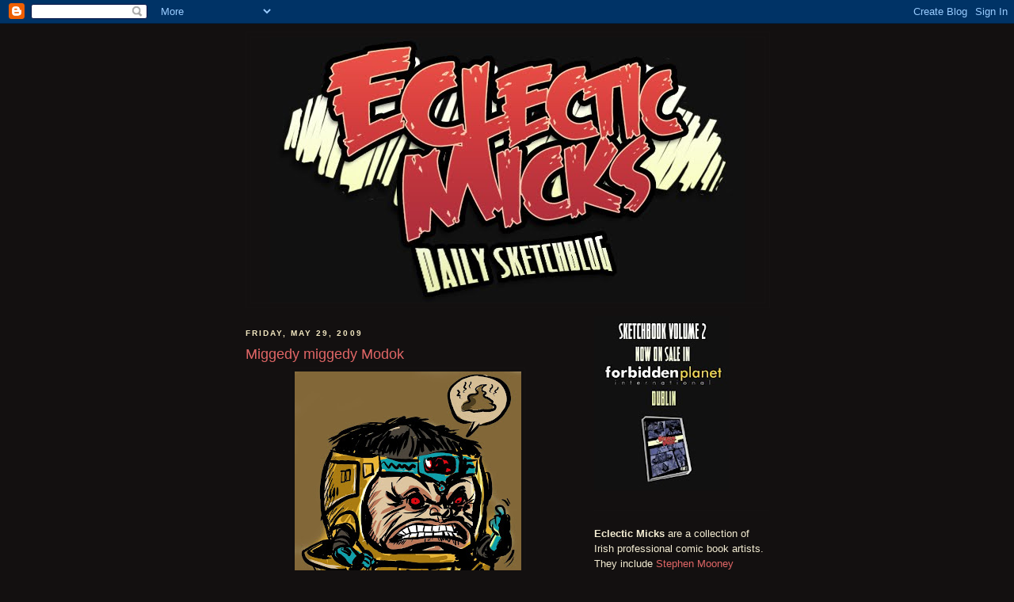

--- FILE ---
content_type: text/html; charset=UTF-8
request_url: https://eclecticmicks.blogspot.com/2009/05/miggedy-miggedy-modok.html
body_size: 14552
content:
<!DOCTYPE html>
<html dir='ltr'>
<head>
<link href='https://www.blogger.com/static/v1/widgets/2944754296-widget_css_bundle.css' rel='stylesheet' type='text/css'/>
<meta content='text/html; charset=UTF-8' http-equiv='Content-Type'/>
<meta content='blogger' name='generator'/>
<link href='https://eclecticmicks.blogspot.com/favicon.ico' rel='icon' type='image/x-icon'/>
<link href='http://eclecticmicks.blogspot.com/2009/05/miggedy-miggedy-modok.html' rel='canonical'/>
<link rel="alternate" type="application/atom+xml" title="Eclectic Micks - Atom" href="https://eclecticmicks.blogspot.com/feeds/posts/default" />
<link rel="alternate" type="application/rss+xml" title="Eclectic Micks - RSS" href="https://eclecticmicks.blogspot.com/feeds/posts/default?alt=rss" />
<link rel="service.post" type="application/atom+xml" title="Eclectic Micks - Atom" href="https://www.blogger.com/feeds/21349380346448478/posts/default" />

<link rel="alternate" type="application/atom+xml" title="Eclectic Micks - Atom" href="https://eclecticmicks.blogspot.com/feeds/7836111305203459164/comments/default" />
<!--Can't find substitution for tag [blog.ieCssRetrofitLinks]-->
<link href='https://blogger.googleusercontent.com/img/b/R29vZ2xl/AVvXsEjmQ0Bi-4Z8_jz0rxmWOIafwRbjlxsJthrIebN_IgmTC3oDMh7Qh1kMSuvwW1OUuWQER_IPwxGHGc0ltMNTmihrwMC1kX81W3rCJ76bon7IK6179E8RZn8uNnPr-EllVr82DGwqDJQ8O1w/s400/modok.jpg' rel='image_src'/>
<meta content='http://eclecticmicks.blogspot.com/2009/05/miggedy-miggedy-modok.html' property='og:url'/>
<meta content='Miggedy miggedy Modok' property='og:title'/>
<meta content='What a weirdo. SPAZZMOID , you know the drill' property='og:description'/>
<meta content='https://blogger.googleusercontent.com/img/b/R29vZ2xl/AVvXsEjmQ0Bi-4Z8_jz0rxmWOIafwRbjlxsJthrIebN_IgmTC3oDMh7Qh1kMSuvwW1OUuWQER_IPwxGHGc0ltMNTmihrwMC1kX81W3rCJ76bon7IK6179E8RZn8uNnPr-EllVr82DGwqDJQ8O1w/w1200-h630-p-k-no-nu/modok.jpg' property='og:image'/>
<title>Eclectic Micks: Miggedy miggedy Modok</title>
<style id='page-skin-1' type='text/css'><!--
/*
-----------------------------------------------
Blogger Template Style
Name:     Minima Black
Date:     26 Feb 2004
Updated by: Blogger Team
----------------------------------------------- */
/* Use this with templates/template-twocol.html */
body {
background:#131010;
margin:0;
color:#f4edd3;
font: x-small "Trebuchet MS", Trebuchet, Verdana, Sans-serif;
font-size/* */:/**/small;
font-size: /**/small;
text-align: center;
}
a:link {
color:#e06666;
text-decoration:none;
}
a:visited {
color:#e06666;
text-decoration:none;
}
a:hover {
color:#e06666;
text-decoration:underline;
}
a img {
border-width:0;
}
/* Header
-----------------------------------------------
*/
#header-wrapper {
width:660px;
margin:0 auto 10px;
border:1px solid #151212;
}
#header-inner {
background-position: center;
margin-left: auto;
margin-right: auto;
}
#header {
margin: 5px;
border: 1px solid #151212;
text-align: center;
color:#99aadd;
}
#header h1 {
margin:5px 5px 0;
padding:15px 20px .25em;
line-height:1.2em;
text-transform:uppercase;
letter-spacing:.2em;
font: normal bold 200% 'Trebuchet MS',Trebuchet,Verdana,Sans-serif;
}
#header a {
color:#99aadd;
text-decoration:none;
}
#header a:hover {
color:#99aadd;
}
#header .description {
margin:0 5px 5px;
padding:0 20px 15px;
max-width:700px;
text-transform:uppercase;
letter-spacing:.2em;
line-height: 1.4em;
font: normal normal 78% 'Trebuchet MS', Trebuchet, Verdana, Sans-serif;
color: #f9cb9c;
}
#header img {
margin-left: auto;
margin-right: auto;
}
/* Outer-Wrapper
----------------------------------------------- */
#outer-wrapper {
width: 660px;
margin:0 auto;
padding:10px;
text-align:left;
font: normal normal 100% 'Trebuchet MS',Trebuchet,Verdana,Sans-serif;
}
#main-wrapper {
width: 410px;
float: left;
word-wrap: break-word; /* fix for long text breaking sidebar float in IE */
overflow: hidden;     /* fix for long non-text content breaking IE sidebar float */
}
#sidebar-wrapper {
width: 220px;
float: right;
word-wrap: break-word; /* fix for long text breaking sidebar float in IE */
overflow: hidden;     /* fix for long non-text content breaking IE sidebar float */
}
/* Headings
----------------------------------------------- */
h2 {
margin:1.5em 0 .75em;
font:normal bold 78% 'Trebuchet MS',Trebuchet,Arial,Verdana,Sans-serif;
line-height: 1.4em;
text-transform:uppercase;
letter-spacing:.2em;
color:#f4e9c2;
}
/* Posts
-----------------------------------------------
*/
h2.date-header {
margin:1.5em 0 .5em;
}
.post {
margin:.5em 0 1.5em;
border-bottom:1px dotted #151212;
padding-bottom:1.5em;
}
.post h3 {
margin:.25em 0 0;
padding:0 0 4px;
font-size:140%;
font-weight:normal;
line-height:1.4em;
color:#e06666;
}
.post h3 a, .post h3 a:visited, .post h3 strong {
display:block;
text-decoration:none;
color:#e06666;
font-weight:bold;
}
.post h3 strong, .post h3 a:hover {
color:#f4edd3;
}
.post-body {
margin:0 0 .75em;
line-height:1.6em;
}
.post-body blockquote {
line-height:1.3em;
}
.post-footer {
margin: .75em 0;
color:#f4e9c2;
text-transform:uppercase;
letter-spacing:.1em;
font: normal normal 78% 'Trebuchet MS', Trebuchet, Arial, Verdana, Sans-serif;
line-height: 1.4em;
}
.comment-link {
margin-left:.6em;
}
.post img, table.tr-caption-container {
padding:4px;
border:1px solid #151212;
}
.tr-caption-container img {
border: none;
padding: 0;
}
.post blockquote {
margin:1em 20px;
}
.post blockquote p {
margin:.75em 0;
}
/* Comments
----------------------------------------------- */
#comments h4 {
margin:1em 0;
font-weight: bold;
line-height: 1.4em;
text-transform:uppercase;
letter-spacing:.2em;
color: #f4e9c2;
}
#comments-block {
margin:1em 0 1.5em;
line-height:1.6em;
}
#comments-block .comment-author {
margin:.5em 0;
}
#comments-block .comment-body {
margin:.25em 0 0;
}
#comments-block .comment-footer {
margin:-.25em 0 2em;
line-height: 1.4em;
text-transform:uppercase;
letter-spacing:.1em;
}
#comments-block .comment-body p {
margin:0 0 .75em;
}
.deleted-comment {
font-style:italic;
color:gray;
}
.feed-links {
clear: both;
line-height: 2.5em;
}
#blog-pager-newer-link {
float: left;
}
#blog-pager-older-link {
float: right;
}
#blog-pager {
text-align: center;
}
/* Sidebar Content
----------------------------------------------- */
.sidebar {
color: #f4edd3;
line-height: 1.5em;
}
.sidebar ul {
list-style:none;
margin:0 0 0;
padding:0 0 0;
}
.sidebar li {
margin:0;
padding-top:0;
padding-right:0;
padding-bottom:.25em;
padding-left:15px;
text-indent:-15px;
line-height:1.5em;
}
.sidebar .widget, .main .widget {
border-bottom:1px dotted #151212;
margin:0 0 1.5em;
padding:0 0 1.5em;
}
.main .Blog {
border-bottom-width: 0;
}
/* Profile
----------------------------------------------- */
.profile-img {
float: left;
margin-top: 0;
margin-right: 5px;
margin-bottom: 5px;
margin-left: 0;
padding: 4px;
border: 1px solid #151212;
}
.profile-data {
margin:0;
text-transform:uppercase;
letter-spacing:.1em;
font: normal normal 78% 'Trebuchet MS', Trebuchet, Arial, Verdana, Sans-serif;
color: #f4e9c2;
font-weight: bold;
line-height: 1.6em;
}
.profile-datablock {
margin:.5em 0 .5em;
}
.profile-textblock {
margin: 0.5em 0;
line-height: 1.6em;
}
.profile-link {
font: normal normal 78% 'Trebuchet MS', Trebuchet, Arial, Verdana, Sans-serif;
text-transform: uppercase;
letter-spacing: .1em;
}
/* Footer
----------------------------------------------- */
#footer {
width:660px;
clear:both;
margin:0 auto;
padding-top:15px;
line-height: 1.6em;
text-transform:uppercase;
letter-spacing:.1em;
text-align: center;
}

--></style>
<link href='https://www.blogger.com/dyn-css/authorization.css?targetBlogID=21349380346448478&amp;zx=8d3d3c58-815b-4c2a-9413-5bee34a1fcd0' media='none' onload='if(media!=&#39;all&#39;)media=&#39;all&#39;' rel='stylesheet'/><noscript><link href='https://www.blogger.com/dyn-css/authorization.css?targetBlogID=21349380346448478&amp;zx=8d3d3c58-815b-4c2a-9413-5bee34a1fcd0' rel='stylesheet'/></noscript>
<meta name='google-adsense-platform-account' content='ca-host-pub-1556223355139109'/>
<meta name='google-adsense-platform-domain' content='blogspot.com'/>

</head>
<body>
<div class='navbar section' id='navbar'><div class='widget Navbar' data-version='1' id='Navbar1'><script type="text/javascript">
    function setAttributeOnload(object, attribute, val) {
      if(window.addEventListener) {
        window.addEventListener('load',
          function(){ object[attribute] = val; }, false);
      } else {
        window.attachEvent('onload', function(){ object[attribute] = val; });
      }
    }
  </script>
<div id="navbar-iframe-container"></div>
<script type="text/javascript" src="https://apis.google.com/js/platform.js"></script>
<script type="text/javascript">
      gapi.load("gapi.iframes:gapi.iframes.style.bubble", function() {
        if (gapi.iframes && gapi.iframes.getContext) {
          gapi.iframes.getContext().openChild({
              url: 'https://www.blogger.com/navbar/21349380346448478?po\x3d7836111305203459164\x26origin\x3dhttps://eclecticmicks.blogspot.com',
              where: document.getElementById("navbar-iframe-container"),
              id: "navbar-iframe"
          });
        }
      });
    </script><script type="text/javascript">
(function() {
var script = document.createElement('script');
script.type = 'text/javascript';
script.src = '//pagead2.googlesyndication.com/pagead/js/google_top_exp.js';
var head = document.getElementsByTagName('head')[0];
if (head) {
head.appendChild(script);
}})();
</script>
</div></div>
<div id='outer-wrapper'><div id='wrap2'>
<!-- skip links for text browsers -->
<span id='skiplinks' style='display:none;'>
<a href='#main'>skip to main </a> |
      <a href='#sidebar'>skip to sidebar</a>
</span>
<div id='header-wrapper'>
<div class='header section' id='header'><div class='widget Header' data-version='1' id='Header1'>
<div id='header-inner'>
<a href='https://eclecticmicks.blogspot.com/' style='display: block'>
<img alt='Eclectic Micks' height='335px; ' id='Header1_headerimg' src='https://blogger.googleusercontent.com/img/b/R29vZ2xl/AVvXsEiSIqWjeenrVJ1Lk-l6BfQhyxgTe67Cj2ApGeT9t4VmMZwOYHbgt3SbZWYiY1shSXL8ZyQhyphenhyphenwFhANRxcGSoAVzewdeUNy4AaW73yVALkfB7L5mTkXtgfo71v9-rZhXufg4yEAoi8-BvyQ/s1600/EclecticLogo2+copy.jpg' style='display: block' width='600px; '/>
</a>
</div>
</div></div>
</div>
<div id='content-wrapper'>
<div id='crosscol-wrapper' style='text-align:center'>
<div class='crosscol no-items section' id='crosscol'></div>
</div>
<div id='main-wrapper'>
<div class='main section' id='main'><div class='widget Blog' data-version='1' id='Blog1'>
<div class='blog-posts hfeed'>

          <div class="date-outer">
        
<h2 class='date-header'><span>Friday, May 29, 2009</span></h2>

          <div class="date-posts">
        
<div class='post-outer'>
<div class='post hentry uncustomized-post-template' itemprop='blogPost' itemscope='itemscope' itemtype='http://schema.org/BlogPosting'>
<meta content='https://blogger.googleusercontent.com/img/b/R29vZ2xl/AVvXsEjmQ0Bi-4Z8_jz0rxmWOIafwRbjlxsJthrIebN_IgmTC3oDMh7Qh1kMSuvwW1OUuWQER_IPwxGHGc0ltMNTmihrwMC1kX81W3rCJ76bon7IK6179E8RZn8uNnPr-EllVr82DGwqDJQ8O1w/s400/modok.jpg' itemprop='image_url'/>
<meta content='21349380346448478' itemprop='blogId'/>
<meta content='7836111305203459164' itemprop='postId'/>
<a name='7836111305203459164'></a>
<h3 class='post-title entry-title' itemprop='name'>
Miggedy miggedy Modok
</h3>
<div class='post-header'>
<div class='post-header-line-1'></div>
</div>
<div class='post-body entry-content' id='post-body-7836111305203459164' itemprop='description articleBody'>
<a href="https://blogger.googleusercontent.com/img/b/R29vZ2xl/AVvXsEjmQ0Bi-4Z8_jz0rxmWOIafwRbjlxsJthrIebN_IgmTC3oDMh7Qh1kMSuvwW1OUuWQER_IPwxGHGc0ltMNTmihrwMC1kX81W3rCJ76bon7IK6179E8RZn8uNnPr-EllVr82DGwqDJQ8O1w/s1600-h/modok.jpg" onblur="try {parent.deselectBloggerImageGracefully();} catch(e) {}"><img alt="" border="0" id="BLOGGER_PHOTO_ID_5341158205567497202" src="https://blogger.googleusercontent.com/img/b/R29vZ2xl/AVvXsEjmQ0Bi-4Z8_jz0rxmWOIafwRbjlxsJthrIebN_IgmTC3oDMh7Qh1kMSuvwW1OUuWQER_IPwxGHGc0ltMNTmihrwMC1kX81W3rCJ76bon7IK6179E8RZn8uNnPr-EllVr82DGwqDJQ8O1w/s400/modok.jpg" style="margin: 0px auto 10px; display: block; text-align: center; cursor: pointer; width: 286px; height: 400px;" /></a>What a weirdo. <a href="http://www.clamnuts.com/spazz">SPAZZMOID</a>, you know the drill
<div style='clear: both;'></div>
</div>
<div class='post-footer'>
<div class='post-footer-line post-footer-line-1'>
<span class='post-author vcard'>
Posted by
<span class='fn' itemprop='author' itemscope='itemscope' itemtype='http://schema.org/Person'>
<meta content='https://www.blogger.com/profile/11148876976394815590' itemprop='url'/>
<a class='g-profile' href='https://www.blogger.com/profile/11148876976394815590' rel='author' title='author profile'>
<span itemprop='name'>Bob Byrne</span>
</a>
</span>
</span>
<span class='post-timestamp'>
at
<meta content='http://eclecticmicks.blogspot.com/2009/05/miggedy-miggedy-modok.html' itemprop='url'/>
<a class='timestamp-link' href='https://eclecticmicks.blogspot.com/2009/05/miggedy-miggedy-modok.html' rel='bookmark' title='permanent link'><abbr class='published' itemprop='datePublished' title='2009-05-29T09:20:00+01:00'>9:20&#8239;AM</abbr></a>
</span>
<span class='post-comment-link'>
</span>
<span class='post-icons'>
<span class='item-control blog-admin pid-1142954158'>
<a href='https://www.blogger.com/post-edit.g?blogID=21349380346448478&postID=7836111305203459164&from=pencil' title='Edit Post'>
<img alt='' class='icon-action' height='18' src='https://resources.blogblog.com/img/icon18_edit_allbkg.gif' width='18'/>
</a>
</span>
</span>
<div class='post-share-buttons goog-inline-block'>
<a class='goog-inline-block share-button sb-email' href='https://www.blogger.com/share-post.g?blogID=21349380346448478&postID=7836111305203459164&target=email' target='_blank' title='Email This'><span class='share-button-link-text'>Email This</span></a><a class='goog-inline-block share-button sb-blog' href='https://www.blogger.com/share-post.g?blogID=21349380346448478&postID=7836111305203459164&target=blog' onclick='window.open(this.href, "_blank", "height=270,width=475"); return false;' target='_blank' title='BlogThis!'><span class='share-button-link-text'>BlogThis!</span></a><a class='goog-inline-block share-button sb-twitter' href='https://www.blogger.com/share-post.g?blogID=21349380346448478&postID=7836111305203459164&target=twitter' target='_blank' title='Share to X'><span class='share-button-link-text'>Share to X</span></a><a class='goog-inline-block share-button sb-facebook' href='https://www.blogger.com/share-post.g?blogID=21349380346448478&postID=7836111305203459164&target=facebook' onclick='window.open(this.href, "_blank", "height=430,width=640"); return false;' target='_blank' title='Share to Facebook'><span class='share-button-link-text'>Share to Facebook</span></a><a class='goog-inline-block share-button sb-pinterest' href='https://www.blogger.com/share-post.g?blogID=21349380346448478&postID=7836111305203459164&target=pinterest' target='_blank' title='Share to Pinterest'><span class='share-button-link-text'>Share to Pinterest</span></a>
</div>
</div>
<div class='post-footer-line post-footer-line-2'>
<span class='post-labels'>
Labels:
<a href='https://eclecticmicks.blogspot.com/search/label/Bob%20Byrne%20Fridays' rel='tag'>Bob Byrne Fridays</a>
</span>
</div>
<div class='post-footer-line post-footer-line-3'>
<span class='post-location'>
</span>
</div>
</div>
</div>
<div class='comments' id='comments'>
<a name='comments'></a>
<h4>7 comments:</h4>
<div id='Blog1_comments-block-wrapper'>
<dl class='avatar-comment-indent' id='comments-block'>
<dt class='comment-author blog-author' id='c8257223592220770619'>
<a name='c8257223592220770619'></a>
<div class="avatar-image-container vcard"><span dir="ltr"><a href="https://www.blogger.com/profile/09081810307343834764" target="" rel="nofollow" onclick="" class="avatar-hovercard" id="av-8257223592220770619-09081810307343834764"><img src="https://resources.blogblog.com/img/blank.gif" width="35" height="35" class="delayLoad" style="display: none;" longdesc="//blogger.googleusercontent.com/img/b/R29vZ2xl/AVvXsEiGBK7PLnwBOGuN96aNzFv67CbuiMLQ0F1fMAvPAhgeKVxIR0tB5j47Al6HJ41o8jZkayrJOV_LeS431p_9YeSlXtWhey6homkxTcB9sFOgxNRKnmvfPI1mMI-FBgFdgg/s45-c/AuthorHeadshot.jpg" alt="" title="Will Sliney">

<noscript><img src="//blogger.googleusercontent.com/img/b/R29vZ2xl/AVvXsEiGBK7PLnwBOGuN96aNzFv67CbuiMLQ0F1fMAvPAhgeKVxIR0tB5j47Al6HJ41o8jZkayrJOV_LeS431p_9YeSlXtWhey6homkxTcB9sFOgxNRKnmvfPI1mMI-FBgFdgg/s45-c/AuthorHeadshot.jpg" width="35" height="35" class="photo" alt=""></noscript></a></span></div>
<a href='https://www.blogger.com/profile/09081810307343834764' rel='nofollow'>Will Sliney</a>
said...
</dt>
<dd class='comment-body' id='Blog1_cmt-8257223592220770619'>
<p>
Modoookkk. Great stuff Byrne
</p>
</dd>
<dd class='comment-footer'>
<span class='comment-timestamp'>
<a href='https://eclecticmicks.blogspot.com/2009/05/miggedy-miggedy-modok.html?showComment=1243595704304#c8257223592220770619' title='comment permalink'>
May 29, 2009 at 12:15&#8239;PM
</a>
<span class='item-control blog-admin pid-2060829227'>
<a class='comment-delete' href='https://www.blogger.com/comment/delete/21349380346448478/8257223592220770619' title='Delete Comment'>
<img src='https://resources.blogblog.com/img/icon_delete13.gif'/>
</a>
</span>
</span>
</dd>
<dt class='comment-author ' id='c2877159983602591094'>
<a name='c2877159983602591094'></a>
<div class="avatar-image-container avatar-stock"><span dir="ltr"><a href="https://www.blogger.com/profile/04596888791105999397" target="" rel="nofollow" onclick="" class="avatar-hovercard" id="av-2877159983602591094-04596888791105999397"><img src="//www.blogger.com/img/blogger_logo_round_35.png" width="35" height="35" alt="" title="Unknown">

</a></span></div>
<a href='https://www.blogger.com/profile/04596888791105999397' rel='nofollow'>Unknown</a>
said...
</dt>
<dd class='comment-body' id='Blog1_cmt-2877159983602591094'>
<p>
Ha! Love it Bob, I enjoy your take on established characters like these.
</p>
</dd>
<dd class='comment-footer'>
<span class='comment-timestamp'>
<a href='https://eclecticmicks.blogspot.com/2009/05/miggedy-miggedy-modok.html?showComment=1243599657018#c2877159983602591094' title='comment permalink'>
May 29, 2009 at 1:20&#8239;PM
</a>
<span class='item-control blog-admin pid-2130553891'>
<a class='comment-delete' href='https://www.blogger.com/comment/delete/21349380346448478/2877159983602591094' title='Delete Comment'>
<img src='https://resources.blogblog.com/img/icon_delete13.gif'/>
</a>
</span>
</span>
</dd>
<dt class='comment-author ' id='c8556336842456066837'>
<a name='c8556336842456066837'></a>
<div class="avatar-image-container avatar-stock"><span dir="ltr"><a href="http://www.thecomiccast.com" target="" rel="nofollow" onclick=""><img src="//resources.blogblog.com/img/blank.gif" width="35" height="35" alt="" title="Liam Geraghty">

</a></span></div>
<a href='http://www.thecomiccast.com' rel='nofollow'>Liam Geraghty</a>
said...
</dt>
<dd class='comment-body' id='Blog1_cmt-8556336842456066837'>
<p>
Haha, brilliant!
</p>
</dd>
<dd class='comment-footer'>
<span class='comment-timestamp'>
<a href='https://eclecticmicks.blogspot.com/2009/05/miggedy-miggedy-modok.html?showComment=1243599816852#c8556336842456066837' title='comment permalink'>
May 29, 2009 at 1:23&#8239;PM
</a>
<span class='item-control blog-admin pid-1347374090'>
<a class='comment-delete' href='https://www.blogger.com/comment/delete/21349380346448478/8556336842456066837' title='Delete Comment'>
<img src='https://resources.blogblog.com/img/icon_delete13.gif'/>
</a>
</span>
</span>
</dd>
<dt class='comment-author ' id='c3190576676880990429'>
<a name='c3190576676880990429'></a>
<div class="avatar-image-container vcard"><span dir="ltr"><a href="https://www.blogger.com/profile/17668531934178038137" target="" rel="nofollow" onclick="" class="avatar-hovercard" id="av-3190576676880990429-17668531934178038137"><img src="https://resources.blogblog.com/img/blank.gif" width="35" height="35" class="delayLoad" style="display: none;" longdesc="//blogger.googleusercontent.com/img/b/R29vZ2xl/AVvXsEjcqqtno8Gv2ILzOepfsdhwOkQkUoGJ9PRkpSrEOX81BJt_k7ozagLVK9YfrpiYc3d2JKKlB_YLFrblcWoUEZCsBHNHALHQ7FQ-8o0HLh9L4PVWKU9X1xHKrNncBikcIw/s45-c/249797_225227510837929_100000520458282_940800_2171355_n.jpg" alt="" title="Kevin Mc Namara">

<noscript><img src="//blogger.googleusercontent.com/img/b/R29vZ2xl/AVvXsEjcqqtno8Gv2ILzOepfsdhwOkQkUoGJ9PRkpSrEOX81BJt_k7ozagLVK9YfrpiYc3d2JKKlB_YLFrblcWoUEZCsBHNHALHQ7FQ-8o0HLh9L4PVWKU9X1xHKrNncBikcIw/s45-c/249797_225227510837929_100000520458282_940800_2171355_n.jpg" width="35" height="35" class="photo" alt=""></noscript></a></span></div>
<a href='https://www.blogger.com/profile/17668531934178038137' rel='nofollow'>Kevin Mc Namara</a>
said...
</dt>
<dd class='comment-body' id='Blog1_cmt-3190576676880990429'>
<p>
best micks piece of all yet!
</p>
</dd>
<dd class='comment-footer'>
<span class='comment-timestamp'>
<a href='https://eclecticmicks.blogspot.com/2009/05/miggedy-miggedy-modok.html?showComment=1243601042546#c3190576676880990429' title='comment permalink'>
May 29, 2009 at 1:44&#8239;PM
</a>
<span class='item-control blog-admin pid-96657282'>
<a class='comment-delete' href='https://www.blogger.com/comment/delete/21349380346448478/3190576676880990429' title='Delete Comment'>
<img src='https://resources.blogblog.com/img/icon_delete13.gif'/>
</a>
</span>
</span>
</dd>
<dt class='comment-author blog-author' id='c33414359162942487'>
<a name='c33414359162942487'></a>
<div class="avatar-image-container vcard"><span dir="ltr"><a href="https://www.blogger.com/profile/03629128268774530529" target="" rel="nofollow" onclick="" class="avatar-hovercard" id="av-33414359162942487-03629128268774530529"><img src="https://resources.blogblog.com/img/blank.gif" width="35" height="35" class="delayLoad" style="display: none;" longdesc="//blogger.googleusercontent.com/img/b/R29vZ2xl/AVvXsEi_t_J-dd5_gntUkmU8LKoA4ygc82e8GdFZomfz1aQMdhCyXx8bDd6gHVjEWuTgGnin0d6AjOpzLKbkLIDaYjxbK_QbflX1ZH-LB2Y612Ue7bRme3A7M8QIErYPmZZDng0/s45-c/2417571495a5884506911l.jpg" alt="" title="Declan Shalvey">

<noscript><img src="//blogger.googleusercontent.com/img/b/R29vZ2xl/AVvXsEi_t_J-dd5_gntUkmU8LKoA4ygc82e8GdFZomfz1aQMdhCyXx8bDd6gHVjEWuTgGnin0d6AjOpzLKbkLIDaYjxbK_QbflX1ZH-LB2Y612Ue7bRme3A7M8QIErYPmZZDng0/s45-c/2417571495a5884506911l.jpg" width="35" height="35" class="photo" alt=""></noscript></a></span></div>
<a href='https://www.blogger.com/profile/03629128268774530529' rel='nofollow'>Declan Shalvey</a>
said...
</dt>
<dd class='comment-body' id='Blog1_cmt-33414359162942487'>
<p>
Mo love for Mo Dok.<br /><br />Great stuff man.
</p>
</dd>
<dd class='comment-footer'>
<span class='comment-timestamp'>
<a href='https://eclecticmicks.blogspot.com/2009/05/miggedy-miggedy-modok.html?showComment=1243622258737#c33414359162942487' title='comment permalink'>
May 29, 2009 at 7:37&#8239;PM
</a>
<span class='item-control blog-admin pid-1477399805'>
<a class='comment-delete' href='https://www.blogger.com/comment/delete/21349380346448478/33414359162942487' title='Delete Comment'>
<img src='https://resources.blogblog.com/img/icon_delete13.gif'/>
</a>
</span>
</span>
</dd>
<dt class='comment-author blog-author' id='c7788058808787568205'>
<a name='c7788058808787568205'></a>
<div class="avatar-image-container vcard"><span dir="ltr"><a href="https://www.blogger.com/profile/15836431935192025347" target="" rel="nofollow" onclick="" class="avatar-hovercard" id="av-7788058808787568205-15836431935192025347"><img src="https://resources.blogblog.com/img/blank.gif" width="35" height="35" class="delayLoad" style="display: none;" longdesc="//blogger.googleusercontent.com/img/b/R29vZ2xl/AVvXsEhd_IxVU01B0QMuKHPRf8L3a0mDFI4d8zZnvPeOQ_bOCns4a253Gax3Ms84TvYEpjVeDT2pkqxekgp3ItMSNESGGhstxD8bVQg-v6HThgepmYcp8NOgJgMvj3dgnJIrE6Q/s45-c/IdolThumb.jpg" alt="" title="Stephen Mooney">

<noscript><img src="//blogger.googleusercontent.com/img/b/R29vZ2xl/AVvXsEhd_IxVU01B0QMuKHPRf8L3a0mDFI4d8zZnvPeOQ_bOCns4a253Gax3Ms84TvYEpjVeDT2pkqxekgp3ItMSNESGGhstxD8bVQg-v6HThgepmYcp8NOgJgMvj3dgnJIrE6Q/s45-c/IdolThumb.jpg" width="35" height="35" class="photo" alt=""></noscript></a></span></div>
<a href='https://www.blogger.com/profile/15836431935192025347' rel='nofollow'>Stephen Mooney</a>
said...
</dt>
<dd class='comment-body' id='Blog1_cmt-7788058808787568205'>
<p>
Looking at this, I'm thinking Krang wasn't such an original design. Could it be Modok stuffed in that big plastic tummy?
</p>
</dd>
<dd class='comment-footer'>
<span class='comment-timestamp'>
<a href='https://eclecticmicks.blogspot.com/2009/05/miggedy-miggedy-modok.html?showComment=1243623843012#c7788058808787568205' title='comment permalink'>
May 29, 2009 at 8:04&#8239;PM
</a>
<span class='item-control blog-admin pid-233574198'>
<a class='comment-delete' href='https://www.blogger.com/comment/delete/21349380346448478/7788058808787568205' title='Delete Comment'>
<img src='https://resources.blogblog.com/img/icon_delete13.gif'/>
</a>
</span>
</span>
</dd>
<dt class='comment-author ' id='c712970269054888093'>
<a name='c712970269054888093'></a>
<div class="avatar-image-container vcard"><span dir="ltr"><a href="https://www.blogger.com/profile/10413812477265995504" target="" rel="nofollow" onclick="" class="avatar-hovercard" id="av-712970269054888093-10413812477265995504"><img src="https://resources.blogblog.com/img/blank.gif" width="35" height="35" class="delayLoad" style="display: none;" longdesc="//blogger.googleusercontent.com/img/b/R29vZ2xl/AVvXsEgE-pswuFV8iB3-IxCCrGhVSPHCDXhIPfTBsetLo4gg1FcurJWHQz_hApOpQhtSkJfbK4FeMDS04TKYTpOrpWSSWI8hb6kmQ7zOiohOWYw9vmvFJg2IMV5PC4qTGnIfPis/s45-c/edward_kaye.gif" alt="" title="Edward Kaye">

<noscript><img src="//blogger.googleusercontent.com/img/b/R29vZ2xl/AVvXsEgE-pswuFV8iB3-IxCCrGhVSPHCDXhIPfTBsetLo4gg1FcurJWHQz_hApOpQhtSkJfbK4FeMDS04TKYTpOrpWSSWI8hb6kmQ7zOiohOWYw9vmvFJg2IMV5PC4qTGnIfPis/s45-c/edward_kaye.gif" width="35" height="35" class="photo" alt=""></noscript></a></span></div>
<a href='https://www.blogger.com/profile/10413812477265995504' rel='nofollow'>Edward Kaye</a>
said...
</dt>
<dd class='comment-body' id='Blog1_cmt-712970269054888093'>
<p>
I love it!
</p>
</dd>
<dd class='comment-footer'>
<span class='comment-timestamp'>
<a href='https://eclecticmicks.blogspot.com/2009/05/miggedy-miggedy-modok.html?showComment=1243650393404#c712970269054888093' title='comment permalink'>
May 30, 2009 at 3:26&#8239;AM
</a>
<span class='item-control blog-admin pid-1551008913'>
<a class='comment-delete' href='https://www.blogger.com/comment/delete/21349380346448478/712970269054888093' title='Delete Comment'>
<img src='https://resources.blogblog.com/img/icon_delete13.gif'/>
</a>
</span>
</span>
</dd>
</dl>
</div>
<p class='comment-footer'>
<a href='https://www.blogger.com/comment/fullpage/post/21349380346448478/7836111305203459164' onclick=''>Post a Comment</a>
</p>
</div>
</div>

        </div></div>
      
</div>
<div class='blog-pager' id='blog-pager'>
<span id='blog-pager-newer-link'>
<a class='blog-pager-newer-link' href='https://eclecticmicks.blogspot.com/2009/05/dr-whom.html' id='Blog1_blog-pager-newer-link' title='Newer Post'>Newer Post</a>
</span>
<span id='blog-pager-older-link'>
<a class='blog-pager-older-link' href='https://eclecticmicks.blogspot.com/2009/05/30-rock.html' id='Blog1_blog-pager-older-link' title='Older Post'>Older Post</a>
</span>
<a class='home-link' href='https://eclecticmicks.blogspot.com/'>Home</a>
</div>
<div class='clear'></div>
<div class='post-feeds'>
<div class='feed-links'>
Subscribe to:
<a class='feed-link' href='https://eclecticmicks.blogspot.com/feeds/7836111305203459164/comments/default' target='_blank' type='application/atom+xml'>Post Comments (Atom)</a>
</div>
</div>
</div></div>
</div>
<div id='sidebar-wrapper'>
<div class='sidebar section' id='sidebar'><div class='widget Image' data-version='1' id='Image15'>
<div class='widget-content'>
<img alt='' height='220' id='Image15_img' src='https://blogger.googleusercontent.com/img/b/R29vZ2xl/AVvXsEjt2Y6CGSBRviWsazzXZ9tE8fjBEfDNGbJirVKoR2QYX_IT19DMkObsbrDiIeEKfvU29idMxgTgLDag0hqjoQ1QpjRANh84rrE4K-Ox9guxyDztjnV4Nx9cvkfwRhwgYd9Fgk2hyom0JA/s220/SB2.jpg' width='171'/>
<br/>
</div>
<div class='clear'></div>
</div><div class='widget Text' data-version='1' id='Text1'>
<div class='widget-content'>
<span style="font-weight: bold;">Eclectic Micks</span> are a collection of Irish professional comic book artists. They include <a href="http://moondog-themoonblog.blogspot.com/">Stephen Mooney</a> (Angel, Half Past Danger), <a href="http://stephenthompsonart.blogspot.com/">Stephen Thompson</a> (Star Trek; New Frontier, Presidential Material: John McCain),  <a href="http://www.lenogrady.com/">Len O'Grady</a> (Smoke, Ares) <a href="http://nickroche.blogspot.com/">Nick Roche</a> (Transformers, Doctor Who), <a href="http://sliney.blogspot.com/">Will Sliney</a> (Star Wars, Farscape), <a href="http://clamnuts.com/">Bob Byrne</a> (Mr. Amperduke, 2000AD), <a href="http://dshalv.blogspot.com/">Declan Shalvey</a> (Thunderbolts, 28 Days Later) and Tomm Moore (The Secret of Kells)<br/><br/>Every day there will be a sketch posted here, each artist posting on a certain day. Enjoy<br/>
</div>
<div class='clear'></div>
</div><div class='widget Followers' data-version='1' id='Followers2'>
<h2 class='title'>Followers</h2>
<div class='widget-content'>
<div id='Followers2-wrapper'>
<div style='margin-right:2px;'>
<div><script type="text/javascript" src="https://apis.google.com/js/platform.js"></script>
<div id="followers-iframe-container"></div>
<script type="text/javascript">
    window.followersIframe = null;
    function followersIframeOpen(url) {
      gapi.load("gapi.iframes", function() {
        if (gapi.iframes && gapi.iframes.getContext) {
          window.followersIframe = gapi.iframes.getContext().openChild({
            url: url,
            where: document.getElementById("followers-iframe-container"),
            messageHandlersFilter: gapi.iframes.CROSS_ORIGIN_IFRAMES_FILTER,
            messageHandlers: {
              '_ready': function(obj) {
                window.followersIframe.getIframeEl().height = obj.height;
              },
              'reset': function() {
                window.followersIframe.close();
                followersIframeOpen("https://www.blogger.com/followers/frame/21349380346448478?colors\x3dCgt0cmFuc3BhcmVudBILdHJhbnNwYXJlbnQaByNmNGVkZDMiByNlMDY2NjYqByMxMzEwMTAyByNlMDY2NjY6ByNmNGVkZDNCByNlMDY2NjZKByNmOWNiOWNSByNlMDY2NjZaC3RyYW5zcGFyZW50\x26pageSize\x3d21\x26hl\x3den\x26origin\x3dhttps://eclecticmicks.blogspot.com");
              },
              'open': function(url) {
                window.followersIframe.close();
                followersIframeOpen(url);
              }
            }
          });
        }
      });
    }
    followersIframeOpen("https://www.blogger.com/followers/frame/21349380346448478?colors\x3dCgt0cmFuc3BhcmVudBILdHJhbnNwYXJlbnQaByNmNGVkZDMiByNlMDY2NjYqByMxMzEwMTAyByNlMDY2NjY6ByNmNGVkZDNCByNlMDY2NjZKByNmOWNiOWNSByNlMDY2NjZaC3RyYW5zcGFyZW50\x26pageSize\x3d21\x26hl\x3den\x26origin\x3dhttps://eclecticmicks.blogspot.com");
  </script></div>
</div>
</div>
<div class='clear'></div>
</div>
</div><div class='widget Text' data-version='1' id='Text2'>
<div class='widget-content'>
The <span style="font-weight: bold;">ECLECTIC MICKS</span> are...<br/>
</div>
<div class='clear'></div>
</div><div class='widget Image' data-version='1' id='Image6'>
<div class='widget-content'>
<img alt='' height='76' id='Image6_img' src='https://blogger.googleusercontent.com/img/b/R29vZ2xl/AVvXsEguNsY8CZo4nIFO50G1EOZJ2xX3DUF1Fia6XCvhUz9TWQSX72Pm-QqZPVW5mu4vPNOzrjqE1GLRbdhxBXAxsPXCdt9VMgQW4E0Cv7PdPvKI0yzdbYDSkq9D2z_d7b7Bnkt29rBOwsLUdw/s220/Monday.jpg' width='165'/>
<br/>
</div>
<div class='clear'></div>
</div><div class='widget Image' data-version='1' id='Image7'>
<div class='widget-content'>
<a href='http://moondog-themoonblog.blogspot.com'>
<img alt='' height='92' id='Image7_img' src='https://blogger.googleusercontent.com/img/b/R29vZ2xl/AVvXsEj0BgGjZnqqe4orQv8RwwagOogC1-lGRAuucBPBGHbqZ3Z4lJ24St94_8Ybu1qW0xXh171AZahHFn6F4zndT1ptfIWaI6N87AsN_z1uinJMFbC3naet0f1bfGEWbwmau_r-eEns4m1-5ps/s220/MoondogLink-Red.jpg' width='220'/>
</a>
<br/>
</div>
<div class='clear'></div>
</div><div class='widget Image' data-version='1' id='Image8'>
<div class='widget-content'>
<img alt='' height='76' id='Image8_img' src='https://blogger.googleusercontent.com/img/b/R29vZ2xl/AVvXsEihZt9lE_1cMgM2_a1F-gIlLMgZJ419CqZb0cgEQX-_FtQfUveuHqpiEeZjkFIbhlVBmiK6WR_kw7MIxcZcDox1omoJFyBHVgMI7l12PmRV_lWRwAsP3Hhjck1QwP5Khx5vgOzAak5x-g/s220/Tuesday.jpg' width='165'/>
<br/>
</div>
<div class='clear'></div>
</div><div class='widget Image' data-version='1' id='Image2'>
<div class='widget-content'>
<a href='http://dshalv.blogspot.com'>
<img alt='' height='88' id='Image2_img' src='https://blogger.googleusercontent.com/img/b/R29vZ2xl/AVvXsEjlzUzket5PsLiT1OHHiGtfpOhEIAV5aRla3RBTKudLR23SIUpmqNt-GUzLH-X-fERrP84xQROLn2EpjXPhSBGwJeXgAnD1Wmd6H0hdp0wuxJP90p8uT-O9d3z6oO5aoHhYr7N3p7nXUw/s220/MicksIcon1.jpg' width='220'/>
</a>
<br/>
</div>
<div class='clear'></div>
</div><div class='widget Image' data-version='1' id='Image9'>
<div class='widget-content'>
<img alt='' height='76' id='Image9_img' src='https://blogger.googleusercontent.com/img/b/R29vZ2xl/AVvXsEhCDzj1b72anErO43uOmSUpLxjCurrzgYJsAtq6ai0HJlsTJLOnBV4quI91GE3QjHgnFV3wi0Tk6etsGCtyXn4syIMIK1w2_VTx_Eb4PLQBYMEXvKO53IgWJ1-Vga3AVWWo8c6cK1vb2A/s220/Wednesday.jpg' width='165'/>
<br/>
</div>
<div class='clear'></div>
</div><div class='widget Image' data-version='1' id='Image3'>
<div class='widget-content'>
<a href='http://sliney.blogspot.com'>
<img alt='' height='92' id='Image3_img' src='https://blogger.googleusercontent.com/img/b/R29vZ2xl/AVvXsEj5iD3FlimQ2KvAiFpTCrpEWVyRlsehT9NpT0QMBnGwenERXHksMIPWCP4OZbzCIh1sYQ7ZxDWqiMB2y3cP3cm2c8pP81FzOcOj8gSeOBdu_gitW7-MNk0oIs_ZVqITysI7VHi4os0Ylw/s220/-5.jpg' width='220'/>
</a>
<br/>
</div>
<div class='clear'></div>
</div><div class='widget Image' data-version='1' id='Image10'>
<div class='widget-content'>
<img alt='' height='76' id='Image10_img' src='https://blogger.googleusercontent.com/img/b/R29vZ2xl/AVvXsEgDUJRPGGl6it7U3eoxPQlejk3GIhzKdqAp2NrMkO87k89ODbYweaMrka8WCQux0zRyy4gTHV5P1_5SsTsCKKgkjIDrKWtSCsmOPAHrisMleEObbqdfpnZ1fi72LbIkZbnAPzypcfNY9A/s220/Thursday.jpg' width='165'/>
<br/>
</div>
<div class='clear'></div>
</div><div class='widget Image' data-version='1' id='Image1'>
<div class='widget-content'>
<a href='http://stephenthompsonart.blogspot.com/'>
<img alt='' height='92' id='Image1_img' src='https://blogger.googleusercontent.com/img/b/R29vZ2xl/AVvXsEhoVIhrzn736UMK66AU-1nsTLE1djsdBH81lzO1ZsQQ5136-TGKfQ_o8IVX-NC1NstBY8y4jUtxeKagrzDxYBp5nA7G7K1q79jEMzpKS0Q3KVlCZNyUw_fTOzu6xKYDu1vfRLxieJop9g/s220/-5.jpg' width='220'/>
</a>
<br/>
</div>
<div class='clear'></div>
</div><div class='widget Image' data-version='1' id='Image11'>
<div class='widget-content'>
<img alt='' height='76' id='Image11_img' src='https://blogger.googleusercontent.com/img/b/R29vZ2xl/AVvXsEijdC0wcLHq2KBwSF424mBMYL0ENPlxQ7kSfgPkjLb-uqWBJApcWQYnhcdoG_qWpFBhXQ2vr11mRIDO_ff4C4Ebf0NDfLLXbhiFAVVd6Br7ohc1cGOHEADyz1O_0Ikb633O2hvC1mEvwg/s220/Friday.jpg' width='165'/>
<br/>
</div>
<div class='clear'></div>
</div><div class='widget Image' data-version='1' id='Image4'>
<div class='widget-content'>
<a href='http://www.clamnuts.com'>
<img alt='' height='90' id='Image4_img' src='https://blogger.googleusercontent.com/img/b/R29vZ2xl/AVvXsEidS128Ctt26dOkRzXHj3yKFV7c_NZtNaD5QdryA9pCUUr4V44wLOdhl6vgr7emstD-JxtL7K9ZeOQTP-nPdwFLCWWdWX64d9W4MnBhk-oMboiQJvZCRN36aRp0UMtLPULcow0tuR2Iaw/s220/-1.gif' width='220'/>
</a>
<br/>
</div>
<div class='clear'></div>
</div><div class='widget Image' data-version='1' id='Image12'>
<div class='widget-content'>
<img alt='' height='76' id='Image12_img' src='https://blogger.googleusercontent.com/img/b/R29vZ2xl/AVvXsEh8RO9tbXqcY54bBtY5noezfSf4G_QIcAt79WCEnLPZKmLcWtBg_iGiiOglj8npnS5ccnqTTP5Thic1_8pfBXp5D9I-oqExdOXqA56p05y6oL81yv2dTpywIZGvlFJE9AIZcNkZEQ7Zzg/s220/Saturday.jpg' width='165'/>
<br/>
</div>
<div class='clear'></div>
</div><div class='widget Image' data-version='1' id='Image5'>
<div class='widget-content'>
<a href='http://www.lenogrady.com'>
<img alt='' height='90' id='Image5_img' src='https://blogger.googleusercontent.com/img/b/R29vZ2xl/AVvXsEh3qrAouEVF8kFs0ecY1qAE14x92q4uCQtzTB2SgtVm37X9CGwQR-ITzpAhpT8VaNs-HWL3qRUjt1OhXi5wgnljl2RER8CxuvCmBXA6z3_2X39xea0pwqZ78dhCGIlShRmct0tnMsMRrg/s220/-1.jpg' width='220'/>
</a>
<br/>
</div>
<div class='clear'></div>
</div><div class='widget Image' data-version='1' id='Image13'>
<div class='widget-content'>
<img alt='' height='76' id='Image13_img' src='https://blogger.googleusercontent.com/img/b/R29vZ2xl/AVvXsEiZKt_3X-Ya6-GK-XbZBxUwr9S56Jnyqam13mUfHTYCiq1bVuKMHUautYZm-DXO8j49FjqPJMivARpmCFjmvoGbC6AP8uwnOEis5bLypX2uYs3XcipnyuE3Z9hW5X9jnqdQRe1mB_EmOw/s220/Sunday.jpg' width='165'/>
<br/>
</div>
<div class='clear'></div>
</div><div class='widget Label' data-version='1' id='Label1'>
<h2>Labels</h2>
<div class='widget-content list-label-widget-content'>
<ul>
<li>
<a dir='ltr' href='https://eclecticmicks.blogspot.com/search/label/All%20Glory%20to%20the%20HYPNOTOAD'>All Glory to the HYPNOTOAD</a>
</li>
<li>
<a dir='ltr' href='https://eclecticmicks.blogspot.com/search/label/Bob%20Byrne%20Fridays'>Bob Byrne Fridays</a>
</li>
<li>
<a dir='ltr' href='https://eclecticmicks.blogspot.com/search/label/C%C3%BA%20Chulainn'>Cú Chulainn</a>
</li>
<li>
<a dir='ltr' href='https://eclecticmicks.blogspot.com/search/label/Darth%20Vader'>Darth Vader</a>
</li>
<li>
<a dir='ltr' href='https://eclecticmicks.blogspot.com/search/label/Len%20O%27Grady%20Saturdays'>Len O&#39;Grady Saturdays</a>
</li>
<li>
<a dir='ltr' href='https://eclecticmicks.blogspot.com/search/label/Len%20O%27Grady%27s%20Sexy%20Saturdays'>Len O&#39;Grady&#39;s Sexy Saturdays</a>
</li>
<li>
<a dir='ltr' href='https://eclecticmicks.blogspot.com/search/label/Manhattan%20Projects'>Manhattan Projects</a>
</li>
<li>
<a dir='ltr' href='https://eclecticmicks.blogspot.com/search/label/Moondog%20Mondays'>Moondog Mondays</a>
</li>
<li>
<a dir='ltr' href='https://eclecticmicks.blogspot.com/search/label/Nick%27s%20Friday%20Roche%20Trip'>Nick&#39;s Friday Roche Trip</a>
</li>
<li>
<a dir='ltr' href='https://eclecticmicks.blogspot.com/search/label/Nick%27s%20Sunday%20Roche'>Nick&#39;s Sunday Roche</a>
</li>
<li>
<a dir='ltr' href='https://eclecticmicks.blogspot.com/search/label/Nickelback%27s%20Sunday%20Roche'>Nickelback&#39;s Sunday Roche</a>
</li>
<li>
<a dir='ltr' href='https://eclecticmicks.blogspot.com/search/label/Ninth%20Assassin'>Ninth Assassin</a>
</li>
<li>
<a dir='ltr' href='https://eclecticmicks.blogspot.com/search/label/PJ%27s%20Sketchy%20Saturday'>PJ&#39;s Sketchy Saturday</a>
</li>
<li>
<a dir='ltr' href='https://eclecticmicks.blogspot.com/search/label/Star%20Wars'>Star Wars</a>
</li>
<li>
<a dir='ltr' href='https://eclecticmicks.blogspot.com/search/label/Thompson%20Thursdays'>Thompson Thursdays</a>
</li>
<li>
<a dir='ltr' href='https://eclecticmicks.blogspot.com/search/label/tomms%20sunday%20funnies'>tomms sunday funnies</a>
</li>
<li>
<a dir='ltr' href='https://eclecticmicks.blogspot.com/search/label/Tuesdec'>Tuesdec</a>
</li>
<li>
<a dir='ltr' href='https://eclecticmicks.blogspot.com/search/label/Wonderous%20Will%20Wednesdays'>Wonderous Will Wednesdays</a>
</li>
</ul>
<div class='clear'></div>
</div>
</div><div class='widget LinkList' data-version='1' id='LinkList1'>
<h2>Links</h2>
<div class='widget-content'>
<ul>
<li><a href='http://www.facebook.com/group.php?gid=56149990668&ref=mf'>Eclectic Micks Facebook Group</a></li>
<li><a href='http://forbiddenplanet.co.uk/blog'>Forbidden Planet International Blog</a></li>
<li><a href='http://digitalmedusa.com/sgettis/word/'>Hey Oscar Wilde! It's clobberin' time!</a></li>
<li><a href='http://www.scamp.ie/'>Scamp Illustration blog</a></li>
<li><a href='http://sketchpaddys.blogspot.com/'>Sketch Paddys</a></li>
<li><a href='http://scotchcorner.blogspot.com/'>Scotch Corner</a></li>
<li><a href='http://thecomiccast.wordpress.com/'>The Comic Cast</a></li>
<li><a href='http://irishcomics.wikia.com/wiki/Irish_Comics_Wiki'>Irish Comics Wiki</a></li>
</ul>
<div class='clear'></div>
</div>
</div><div class='widget HTML' data-version='1' id='HTML1'>
<div class='widget-content'>
<script type="text/javascript">
var gaJsHost = (("https:" == document.location.protocol) ? "https://ssl." : "http://www.");
document.write(unescape("%3Cscript src='" + gaJsHost + "google-analytics.com/ga.js' type='text/javascript'%3E%3C/script%3E"));
</script>
<script type="text/javascript">
try {
var pageTracker = _gat._getTracker("UA-7866762-1");
pageTracker._trackPageview();
} catch(err) {}</script>
</div>
<div class='clear'></div>
</div><div class='widget HTML' data-version='1' id='HTML2'>
<div class='widget-content'>
<script src="//www.google-analytics.com/urchin.js" type="text/javascript">
</script>
<script type="text/javascript">
try {
_uacct = "UA-7866762-1";
urchinTracker();
} catch(err) {}</script>
</div>
<div class='clear'></div>
</div><div class='widget BlogArchive' data-version='1' id='BlogArchive2'>
<h2>Blog Archive</h2>
<div class='widget-content'>
<div id='ArchiveList'>
<div id='BlogArchive2_ArchiveList'>
<ul class='hierarchy'>
<li class='archivedate collapsed'>
<a class='toggle' href='javascript:void(0)'>
<span class='zippy'>

        &#9658;&#160;
      
</span>
</a>
<a class='post-count-link' href='https://eclecticmicks.blogspot.com/2014/'>
2014
</a>
<span class='post-count' dir='ltr'>(4)</span>
<ul class='hierarchy'>
<li class='archivedate collapsed'>
<a class='toggle' href='javascript:void(0)'>
<span class='zippy'>

        &#9658;&#160;
      
</span>
</a>
<a class='post-count-link' href='https://eclecticmicks.blogspot.com/2014/03/'>
March
</a>
<span class='post-count' dir='ltr'>(1)</span>
</li>
</ul>
<ul class='hierarchy'>
<li class='archivedate collapsed'>
<a class='toggle' href='javascript:void(0)'>
<span class='zippy'>

        &#9658;&#160;
      
</span>
</a>
<a class='post-count-link' href='https://eclecticmicks.blogspot.com/2014/02/'>
February
</a>
<span class='post-count' dir='ltr'>(2)</span>
</li>
</ul>
<ul class='hierarchy'>
<li class='archivedate collapsed'>
<a class='toggle' href='javascript:void(0)'>
<span class='zippy'>

        &#9658;&#160;
      
</span>
</a>
<a class='post-count-link' href='https://eclecticmicks.blogspot.com/2014/01/'>
January
</a>
<span class='post-count' dir='ltr'>(1)</span>
</li>
</ul>
</li>
</ul>
<ul class='hierarchy'>
<li class='archivedate collapsed'>
<a class='toggle' href='javascript:void(0)'>
<span class='zippy'>

        &#9658;&#160;
      
</span>
</a>
<a class='post-count-link' href='https://eclecticmicks.blogspot.com/2013/'>
2013
</a>
<span class='post-count' dir='ltr'>(28)</span>
<ul class='hierarchy'>
<li class='archivedate collapsed'>
<a class='toggle' href='javascript:void(0)'>
<span class='zippy'>

        &#9658;&#160;
      
</span>
</a>
<a class='post-count-link' href='https://eclecticmicks.blogspot.com/2013/12/'>
December
</a>
<span class='post-count' dir='ltr'>(2)</span>
</li>
</ul>
<ul class='hierarchy'>
<li class='archivedate collapsed'>
<a class='toggle' href='javascript:void(0)'>
<span class='zippy'>

        &#9658;&#160;
      
</span>
</a>
<a class='post-count-link' href='https://eclecticmicks.blogspot.com/2013/11/'>
November
</a>
<span class='post-count' dir='ltr'>(1)</span>
</li>
</ul>
<ul class='hierarchy'>
<li class='archivedate collapsed'>
<a class='toggle' href='javascript:void(0)'>
<span class='zippy'>

        &#9658;&#160;
      
</span>
</a>
<a class='post-count-link' href='https://eclecticmicks.blogspot.com/2013/10/'>
October
</a>
<span class='post-count' dir='ltr'>(1)</span>
</li>
</ul>
<ul class='hierarchy'>
<li class='archivedate collapsed'>
<a class='toggle' href='javascript:void(0)'>
<span class='zippy'>

        &#9658;&#160;
      
</span>
</a>
<a class='post-count-link' href='https://eclecticmicks.blogspot.com/2013/07/'>
July
</a>
<span class='post-count' dir='ltr'>(1)</span>
</li>
</ul>
<ul class='hierarchy'>
<li class='archivedate collapsed'>
<a class='toggle' href='javascript:void(0)'>
<span class='zippy'>

        &#9658;&#160;
      
</span>
</a>
<a class='post-count-link' href='https://eclecticmicks.blogspot.com/2013/05/'>
May
</a>
<span class='post-count' dir='ltr'>(11)</span>
</li>
</ul>
<ul class='hierarchy'>
<li class='archivedate collapsed'>
<a class='toggle' href='javascript:void(0)'>
<span class='zippy'>

        &#9658;&#160;
      
</span>
</a>
<a class='post-count-link' href='https://eclecticmicks.blogspot.com/2013/04/'>
April
</a>
<span class='post-count' dir='ltr'>(3)</span>
</li>
</ul>
<ul class='hierarchy'>
<li class='archivedate collapsed'>
<a class='toggle' href='javascript:void(0)'>
<span class='zippy'>

        &#9658;&#160;
      
</span>
</a>
<a class='post-count-link' href='https://eclecticmicks.blogspot.com/2013/03/'>
March
</a>
<span class='post-count' dir='ltr'>(4)</span>
</li>
</ul>
<ul class='hierarchy'>
<li class='archivedate collapsed'>
<a class='toggle' href='javascript:void(0)'>
<span class='zippy'>

        &#9658;&#160;
      
</span>
</a>
<a class='post-count-link' href='https://eclecticmicks.blogspot.com/2013/02/'>
February
</a>
<span class='post-count' dir='ltr'>(2)</span>
</li>
</ul>
<ul class='hierarchy'>
<li class='archivedate collapsed'>
<a class='toggle' href='javascript:void(0)'>
<span class='zippy'>

        &#9658;&#160;
      
</span>
</a>
<a class='post-count-link' href='https://eclecticmicks.blogspot.com/2013/01/'>
January
</a>
<span class='post-count' dir='ltr'>(3)</span>
</li>
</ul>
</li>
</ul>
<ul class='hierarchy'>
<li class='archivedate collapsed'>
<a class='toggle' href='javascript:void(0)'>
<span class='zippy'>

        &#9658;&#160;
      
</span>
</a>
<a class='post-count-link' href='https://eclecticmicks.blogspot.com/2012/'>
2012
</a>
<span class='post-count' dir='ltr'>(223)</span>
<ul class='hierarchy'>
<li class='archivedate collapsed'>
<a class='toggle' href='javascript:void(0)'>
<span class='zippy'>

        &#9658;&#160;
      
</span>
</a>
<a class='post-count-link' href='https://eclecticmicks.blogspot.com/2012/12/'>
December
</a>
<span class='post-count' dir='ltr'>(14)</span>
</li>
</ul>
<ul class='hierarchy'>
<li class='archivedate collapsed'>
<a class='toggle' href='javascript:void(0)'>
<span class='zippy'>

        &#9658;&#160;
      
</span>
</a>
<a class='post-count-link' href='https://eclecticmicks.blogspot.com/2012/11/'>
November
</a>
<span class='post-count' dir='ltr'>(14)</span>
</li>
</ul>
<ul class='hierarchy'>
<li class='archivedate collapsed'>
<a class='toggle' href='javascript:void(0)'>
<span class='zippy'>

        &#9658;&#160;
      
</span>
</a>
<a class='post-count-link' href='https://eclecticmicks.blogspot.com/2012/10/'>
October
</a>
<span class='post-count' dir='ltr'>(15)</span>
</li>
</ul>
<ul class='hierarchy'>
<li class='archivedate collapsed'>
<a class='toggle' href='javascript:void(0)'>
<span class='zippy'>

        &#9658;&#160;
      
</span>
</a>
<a class='post-count-link' href='https://eclecticmicks.blogspot.com/2012/09/'>
September
</a>
<span class='post-count' dir='ltr'>(15)</span>
</li>
</ul>
<ul class='hierarchy'>
<li class='archivedate collapsed'>
<a class='toggle' href='javascript:void(0)'>
<span class='zippy'>

        &#9658;&#160;
      
</span>
</a>
<a class='post-count-link' href='https://eclecticmicks.blogspot.com/2012/08/'>
August
</a>
<span class='post-count' dir='ltr'>(16)</span>
</li>
</ul>
<ul class='hierarchy'>
<li class='archivedate collapsed'>
<a class='toggle' href='javascript:void(0)'>
<span class='zippy'>

        &#9658;&#160;
      
</span>
</a>
<a class='post-count-link' href='https://eclecticmicks.blogspot.com/2012/07/'>
July
</a>
<span class='post-count' dir='ltr'>(21)</span>
</li>
</ul>
<ul class='hierarchy'>
<li class='archivedate collapsed'>
<a class='toggle' href='javascript:void(0)'>
<span class='zippy'>

        &#9658;&#160;
      
</span>
</a>
<a class='post-count-link' href='https://eclecticmicks.blogspot.com/2012/06/'>
June
</a>
<span class='post-count' dir='ltr'>(17)</span>
</li>
</ul>
<ul class='hierarchy'>
<li class='archivedate collapsed'>
<a class='toggle' href='javascript:void(0)'>
<span class='zippy'>

        &#9658;&#160;
      
</span>
</a>
<a class='post-count-link' href='https://eclecticmicks.blogspot.com/2012/05/'>
May
</a>
<span class='post-count' dir='ltr'>(22)</span>
</li>
</ul>
<ul class='hierarchy'>
<li class='archivedate collapsed'>
<a class='toggle' href='javascript:void(0)'>
<span class='zippy'>

        &#9658;&#160;
      
</span>
</a>
<a class='post-count-link' href='https://eclecticmicks.blogspot.com/2012/04/'>
April
</a>
<span class='post-count' dir='ltr'>(21)</span>
</li>
</ul>
<ul class='hierarchy'>
<li class='archivedate collapsed'>
<a class='toggle' href='javascript:void(0)'>
<span class='zippy'>

        &#9658;&#160;
      
</span>
</a>
<a class='post-count-link' href='https://eclecticmicks.blogspot.com/2012/03/'>
March
</a>
<span class='post-count' dir='ltr'>(26)</span>
</li>
</ul>
<ul class='hierarchy'>
<li class='archivedate collapsed'>
<a class='toggle' href='javascript:void(0)'>
<span class='zippy'>

        &#9658;&#160;
      
</span>
</a>
<a class='post-count-link' href='https://eclecticmicks.blogspot.com/2012/02/'>
February
</a>
<span class='post-count' dir='ltr'>(21)</span>
</li>
</ul>
<ul class='hierarchy'>
<li class='archivedate collapsed'>
<a class='toggle' href='javascript:void(0)'>
<span class='zippy'>

        &#9658;&#160;
      
</span>
</a>
<a class='post-count-link' href='https://eclecticmicks.blogspot.com/2012/01/'>
January
</a>
<span class='post-count' dir='ltr'>(21)</span>
</li>
</ul>
</li>
</ul>
<ul class='hierarchy'>
<li class='archivedate collapsed'>
<a class='toggle' href='javascript:void(0)'>
<span class='zippy'>

        &#9658;&#160;
      
</span>
</a>
<a class='post-count-link' href='https://eclecticmicks.blogspot.com/2011/'>
2011
</a>
<span class='post-count' dir='ltr'>(285)</span>
<ul class='hierarchy'>
<li class='archivedate collapsed'>
<a class='toggle' href='javascript:void(0)'>
<span class='zippy'>

        &#9658;&#160;
      
</span>
</a>
<a class='post-count-link' href='https://eclecticmicks.blogspot.com/2011/12/'>
December
</a>
<span class='post-count' dir='ltr'>(20)</span>
</li>
</ul>
<ul class='hierarchy'>
<li class='archivedate collapsed'>
<a class='toggle' href='javascript:void(0)'>
<span class='zippy'>

        &#9658;&#160;
      
</span>
</a>
<a class='post-count-link' href='https://eclecticmicks.blogspot.com/2011/11/'>
November
</a>
<span class='post-count' dir='ltr'>(22)</span>
</li>
</ul>
<ul class='hierarchy'>
<li class='archivedate collapsed'>
<a class='toggle' href='javascript:void(0)'>
<span class='zippy'>

        &#9658;&#160;
      
</span>
</a>
<a class='post-count-link' href='https://eclecticmicks.blogspot.com/2011/10/'>
October
</a>
<span class='post-count' dir='ltr'>(24)</span>
</li>
</ul>
<ul class='hierarchy'>
<li class='archivedate collapsed'>
<a class='toggle' href='javascript:void(0)'>
<span class='zippy'>

        &#9658;&#160;
      
</span>
</a>
<a class='post-count-link' href='https://eclecticmicks.blogspot.com/2011/09/'>
September
</a>
<span class='post-count' dir='ltr'>(23)</span>
</li>
</ul>
<ul class='hierarchy'>
<li class='archivedate collapsed'>
<a class='toggle' href='javascript:void(0)'>
<span class='zippy'>

        &#9658;&#160;
      
</span>
</a>
<a class='post-count-link' href='https://eclecticmicks.blogspot.com/2011/08/'>
August
</a>
<span class='post-count' dir='ltr'>(25)</span>
</li>
</ul>
<ul class='hierarchy'>
<li class='archivedate collapsed'>
<a class='toggle' href='javascript:void(0)'>
<span class='zippy'>

        &#9658;&#160;
      
</span>
</a>
<a class='post-count-link' href='https://eclecticmicks.blogspot.com/2011/07/'>
July
</a>
<span class='post-count' dir='ltr'>(25)</span>
</li>
</ul>
<ul class='hierarchy'>
<li class='archivedate collapsed'>
<a class='toggle' href='javascript:void(0)'>
<span class='zippy'>

        &#9658;&#160;
      
</span>
</a>
<a class='post-count-link' href='https://eclecticmicks.blogspot.com/2011/06/'>
June
</a>
<span class='post-count' dir='ltr'>(21)</span>
</li>
</ul>
<ul class='hierarchy'>
<li class='archivedate collapsed'>
<a class='toggle' href='javascript:void(0)'>
<span class='zippy'>

        &#9658;&#160;
      
</span>
</a>
<a class='post-count-link' href='https://eclecticmicks.blogspot.com/2011/05/'>
May
</a>
<span class='post-count' dir='ltr'>(28)</span>
</li>
</ul>
<ul class='hierarchy'>
<li class='archivedate collapsed'>
<a class='toggle' href='javascript:void(0)'>
<span class='zippy'>

        &#9658;&#160;
      
</span>
</a>
<a class='post-count-link' href='https://eclecticmicks.blogspot.com/2011/04/'>
April
</a>
<span class='post-count' dir='ltr'>(26)</span>
</li>
</ul>
<ul class='hierarchy'>
<li class='archivedate collapsed'>
<a class='toggle' href='javascript:void(0)'>
<span class='zippy'>

        &#9658;&#160;
      
</span>
</a>
<a class='post-count-link' href='https://eclecticmicks.blogspot.com/2011/03/'>
March
</a>
<span class='post-count' dir='ltr'>(24)</span>
</li>
</ul>
<ul class='hierarchy'>
<li class='archivedate collapsed'>
<a class='toggle' href='javascript:void(0)'>
<span class='zippy'>

        &#9658;&#160;
      
</span>
</a>
<a class='post-count-link' href='https://eclecticmicks.blogspot.com/2011/02/'>
February
</a>
<span class='post-count' dir='ltr'>(20)</span>
</li>
</ul>
<ul class='hierarchy'>
<li class='archivedate collapsed'>
<a class='toggle' href='javascript:void(0)'>
<span class='zippy'>

        &#9658;&#160;
      
</span>
</a>
<a class='post-count-link' href='https://eclecticmicks.blogspot.com/2011/01/'>
January
</a>
<span class='post-count' dir='ltr'>(27)</span>
</li>
</ul>
</li>
</ul>
<ul class='hierarchy'>
<li class='archivedate collapsed'>
<a class='toggle' href='javascript:void(0)'>
<span class='zippy'>

        &#9658;&#160;
      
</span>
</a>
<a class='post-count-link' href='https://eclecticmicks.blogspot.com/2010/'>
2010
</a>
<span class='post-count' dir='ltr'>(355)</span>
<ul class='hierarchy'>
<li class='archivedate collapsed'>
<a class='toggle' href='javascript:void(0)'>
<span class='zippy'>

        &#9658;&#160;
      
</span>
</a>
<a class='post-count-link' href='https://eclecticmicks.blogspot.com/2010/12/'>
December
</a>
<span class='post-count' dir='ltr'>(27)</span>
</li>
</ul>
<ul class='hierarchy'>
<li class='archivedate collapsed'>
<a class='toggle' href='javascript:void(0)'>
<span class='zippy'>

        &#9658;&#160;
      
</span>
</a>
<a class='post-count-link' href='https://eclecticmicks.blogspot.com/2010/11/'>
November
</a>
<span class='post-count' dir='ltr'>(29)</span>
</li>
</ul>
<ul class='hierarchy'>
<li class='archivedate collapsed'>
<a class='toggle' href='javascript:void(0)'>
<span class='zippy'>

        &#9658;&#160;
      
</span>
</a>
<a class='post-count-link' href='https://eclecticmicks.blogspot.com/2010/10/'>
October
</a>
<span class='post-count' dir='ltr'>(29)</span>
</li>
</ul>
<ul class='hierarchy'>
<li class='archivedate collapsed'>
<a class='toggle' href='javascript:void(0)'>
<span class='zippy'>

        &#9658;&#160;
      
</span>
</a>
<a class='post-count-link' href='https://eclecticmicks.blogspot.com/2010/09/'>
September
</a>
<span class='post-count' dir='ltr'>(29)</span>
</li>
</ul>
<ul class='hierarchy'>
<li class='archivedate collapsed'>
<a class='toggle' href='javascript:void(0)'>
<span class='zippy'>

        &#9658;&#160;
      
</span>
</a>
<a class='post-count-link' href='https://eclecticmicks.blogspot.com/2010/08/'>
August
</a>
<span class='post-count' dir='ltr'>(31)</span>
</li>
</ul>
<ul class='hierarchy'>
<li class='archivedate collapsed'>
<a class='toggle' href='javascript:void(0)'>
<span class='zippy'>

        &#9658;&#160;
      
</span>
</a>
<a class='post-count-link' href='https://eclecticmicks.blogspot.com/2010/07/'>
July
</a>
<span class='post-count' dir='ltr'>(30)</span>
</li>
</ul>
<ul class='hierarchy'>
<li class='archivedate collapsed'>
<a class='toggle' href='javascript:void(0)'>
<span class='zippy'>

        &#9658;&#160;
      
</span>
</a>
<a class='post-count-link' href='https://eclecticmicks.blogspot.com/2010/06/'>
June
</a>
<span class='post-count' dir='ltr'>(30)</span>
</li>
</ul>
<ul class='hierarchy'>
<li class='archivedate collapsed'>
<a class='toggle' href='javascript:void(0)'>
<span class='zippy'>

        &#9658;&#160;
      
</span>
</a>
<a class='post-count-link' href='https://eclecticmicks.blogspot.com/2010/05/'>
May
</a>
<span class='post-count' dir='ltr'>(32)</span>
</li>
</ul>
<ul class='hierarchy'>
<li class='archivedate collapsed'>
<a class='toggle' href='javascript:void(0)'>
<span class='zippy'>

        &#9658;&#160;
      
</span>
</a>
<a class='post-count-link' href='https://eclecticmicks.blogspot.com/2010/04/'>
April
</a>
<span class='post-count' dir='ltr'>(30)</span>
</li>
</ul>
<ul class='hierarchy'>
<li class='archivedate collapsed'>
<a class='toggle' href='javascript:void(0)'>
<span class='zippy'>

        &#9658;&#160;
      
</span>
</a>
<a class='post-count-link' href='https://eclecticmicks.blogspot.com/2010/03/'>
March
</a>
<span class='post-count' dir='ltr'>(31)</span>
</li>
</ul>
<ul class='hierarchy'>
<li class='archivedate collapsed'>
<a class='toggle' href='javascript:void(0)'>
<span class='zippy'>

        &#9658;&#160;
      
</span>
</a>
<a class='post-count-link' href='https://eclecticmicks.blogspot.com/2010/02/'>
February
</a>
<span class='post-count' dir='ltr'>(26)</span>
</li>
</ul>
<ul class='hierarchy'>
<li class='archivedate collapsed'>
<a class='toggle' href='javascript:void(0)'>
<span class='zippy'>

        &#9658;&#160;
      
</span>
</a>
<a class='post-count-link' href='https://eclecticmicks.blogspot.com/2010/01/'>
January
</a>
<span class='post-count' dir='ltr'>(31)</span>
</li>
</ul>
</li>
</ul>
<ul class='hierarchy'>
<li class='archivedate expanded'>
<a class='toggle' href='javascript:void(0)'>
<span class='zippy toggle-open'>

        &#9660;&#160;
      
</span>
</a>
<a class='post-count-link' href='https://eclecticmicks.blogspot.com/2009/'>
2009
</a>
<span class='post-count' dir='ltr'>(305)</span>
<ul class='hierarchy'>
<li class='archivedate collapsed'>
<a class='toggle' href='javascript:void(0)'>
<span class='zippy'>

        &#9658;&#160;
      
</span>
</a>
<a class='post-count-link' href='https://eclecticmicks.blogspot.com/2009/12/'>
December
</a>
<span class='post-count' dir='ltr'>(30)</span>
</li>
</ul>
<ul class='hierarchy'>
<li class='archivedate collapsed'>
<a class='toggle' href='javascript:void(0)'>
<span class='zippy'>

        &#9658;&#160;
      
</span>
</a>
<a class='post-count-link' href='https://eclecticmicks.blogspot.com/2009/11/'>
November
</a>
<span class='post-count' dir='ltr'>(30)</span>
</li>
</ul>
<ul class='hierarchy'>
<li class='archivedate collapsed'>
<a class='toggle' href='javascript:void(0)'>
<span class='zippy'>

        &#9658;&#160;
      
</span>
</a>
<a class='post-count-link' href='https://eclecticmicks.blogspot.com/2009/10/'>
October
</a>
<span class='post-count' dir='ltr'>(31)</span>
</li>
</ul>
<ul class='hierarchy'>
<li class='archivedate collapsed'>
<a class='toggle' href='javascript:void(0)'>
<span class='zippy'>

        &#9658;&#160;
      
</span>
</a>
<a class='post-count-link' href='https://eclecticmicks.blogspot.com/2009/09/'>
September
</a>
<span class='post-count' dir='ltr'>(30)</span>
</li>
</ul>
<ul class='hierarchy'>
<li class='archivedate collapsed'>
<a class='toggle' href='javascript:void(0)'>
<span class='zippy'>

        &#9658;&#160;
      
</span>
</a>
<a class='post-count-link' href='https://eclecticmicks.blogspot.com/2009/08/'>
August
</a>
<span class='post-count' dir='ltr'>(31)</span>
</li>
</ul>
<ul class='hierarchy'>
<li class='archivedate collapsed'>
<a class='toggle' href='javascript:void(0)'>
<span class='zippy'>

        &#9658;&#160;
      
</span>
</a>
<a class='post-count-link' href='https://eclecticmicks.blogspot.com/2009/07/'>
July
</a>
<span class='post-count' dir='ltr'>(31)</span>
</li>
</ul>
<ul class='hierarchy'>
<li class='archivedate collapsed'>
<a class='toggle' href='javascript:void(0)'>
<span class='zippy'>

        &#9658;&#160;
      
</span>
</a>
<a class='post-count-link' href='https://eclecticmicks.blogspot.com/2009/06/'>
June
</a>
<span class='post-count' dir='ltr'>(30)</span>
</li>
</ul>
<ul class='hierarchy'>
<li class='archivedate expanded'>
<a class='toggle' href='javascript:void(0)'>
<span class='zippy toggle-open'>

        &#9660;&#160;
      
</span>
</a>
<a class='post-count-link' href='https://eclecticmicks.blogspot.com/2009/05/'>
May
</a>
<span class='post-count' dir='ltr'>(31)</span>
<ul class='posts'>
<li><a href='https://eclecticmicks.blogspot.com/2009/05/punisher.html'>Punisher</a></li>
<li><a href='https://eclecticmicks.blogspot.com/2009/05/dr-whom.html'>Dr Whom</a></li>
<li><a href='https://eclecticmicks.blogspot.com/2009/05/miggedy-miggedy-modok.html'>Miggedy miggedy Modok</a></li>
<li><a href='https://eclecticmicks.blogspot.com/2009/05/30-rock.html'>30 Rock</a></li>
<li><a href='https://eclecticmicks.blogspot.com/2009/05/fear-part-iii-return-of-freddie.html'>Fear Part III, the return of Freddie</a></li>
<li><a href='https://eclecticmicks.blogspot.com/2009/05/fear.html'>FEAR</a></li>
<li><a href='https://eclecticmicks.blogspot.com/2009/05/2d-or-not-2d.html'>2D Or Not 2D</a></li>
<li><a href='https://eclecticmicks.blogspot.com/2009/05/what-is-secret-of-your-power.html'>&quot;What Is The Secret Of Your Power...?&quot;</a></li>
<li><a href='https://eclecticmicks.blogspot.com/2009/05/shaven-kraven.html'>Shaven Kraven</a></li>
<li><a href='https://eclecticmicks.blogspot.com/2009/05/fwanky.html'>Fwanky</a></li>
<li><a href='https://eclecticmicks.blogspot.com/2009/05/being-green.html'>Being green</a></li>
<li><a href='https://eclecticmicks.blogspot.com/2009/05/dother-micks-characters.html'>D&#39;other Micks Characters</a></li>
<li><a href='https://eclecticmicks.blogspot.com/2009/05/henchmen.html'>HENCHMEN</a></li>
<li><a href='https://eclecticmicks.blogspot.com/2009/05/high-plains-grifter.html'>High Plains Grifter</a></li>
<li><a href='https://eclecticmicks.blogspot.com/2009/05/look-its-clearly-not-fucking-bird-or.html'>Look, it&#39;s clearly not a fucking bird or a plane, ...</a></li>
<li><a href='https://eclecticmicks.blogspot.com/2009/05/scarlet.html'>Scarlet</a></li>
<li><a href='https://eclecticmicks.blogspot.com/2009/05/gargamel.html'>Gargamel</a></li>
<li><a href='https://eclecticmicks.blogspot.com/2009/05/fatty-fat-fat-fat.html'>Fatty-fat-fat-fat</a></li>
<li><a href='https://eclecticmicks.blogspot.com/2009/05/ka-dargo.html'>Ka Dargo</a></li>
<li><a href='https://eclecticmicks.blogspot.com/2009/05/scott-pilrgim.html'>SCOTT PILGRIM</a></li>
<li><a href='https://eclecticmicks.blogspot.com/2009/05/big-air.html'>Big &#39;Air</a></li>
<li><a href='https://eclecticmicks.blogspot.com/2009/05/hate-spider-love-man.html'>Hate The Spider, Love The Man.</a></li>
<li><a href='https://eclecticmicks.blogspot.com/2009/05/dorck.html'>DOrc/k</a></li>
<li><a href='https://eclecticmicks.blogspot.com/2009/05/vulture.html'>Vulture</a></li>
<li><a href='https://eclecticmicks.blogspot.com/2009/05/glum-conan.html'>Glum Conan</a></li>
<li><a href='https://eclecticmicks.blogspot.com/2009/05/symptoms.html'>The Symptoms</a></li>
<li><a href='https://eclecticmicks.blogspot.com/2009/05/httpdshalv.html'>CAPTAIN JEAN-LUC PICARD</a></li>
<li><a href='https://eclecticmicks.blogspot.com/2009/05/best-there-is-at-what-he-does.html'>The Best There Is At What He Does...</a></li>
<li><a href='https://eclecticmicks.blogspot.com/2009/05/truly-outrageous.html'>Truly Outrageous</a></li>
<li><a href='https://eclecticmicks.blogspot.com/2009/05/battle-of-planets.html'>Battle of the Planets</a></li>
<li><a href='https://eclecticmicks.blogspot.com/2009/05/robots.html'>Robots</a></li>
</ul>
</li>
</ul>
<ul class='hierarchy'>
<li class='archivedate collapsed'>
<a class='toggle' href='javascript:void(0)'>
<span class='zippy'>

        &#9658;&#160;
      
</span>
</a>
<a class='post-count-link' href='https://eclecticmicks.blogspot.com/2009/04/'>
April
</a>
<span class='post-count' dir='ltr'>(30)</span>
</li>
</ul>
<ul class='hierarchy'>
<li class='archivedate collapsed'>
<a class='toggle' href='javascript:void(0)'>
<span class='zippy'>

        &#9658;&#160;
      
</span>
</a>
<a class='post-count-link' href='https://eclecticmicks.blogspot.com/2009/03/'>
March
</a>
<span class='post-count' dir='ltr'>(30)</span>
</li>
</ul>
<ul class='hierarchy'>
<li class='archivedate collapsed'>
<a class='toggle' href='javascript:void(0)'>
<span class='zippy'>

        &#9658;&#160;
      
</span>
</a>
<a class='post-count-link' href='https://eclecticmicks.blogspot.com/2009/02/'>
February
</a>
<span class='post-count' dir='ltr'>(1)</span>
</li>
</ul>
</li>
</ul>
</div>
</div>
<div class='clear'></div>
</div>
</div><div class='widget Stats' data-version='1' id='Stats1'>
<h2>Total Pageviews</h2>
<div class='widget-content'>
<div id='Stats1_content' style='display: none;'>
<span class='counter-wrapper text-counter-wrapper' id='Stats1_totalCount'>
</span>
<div class='clear'></div>
</div>
</div>
</div></div>
</div>
<!-- spacer for skins that want sidebar and main to be the same height-->
<div class='clear'>&#160;</div>
</div>
<!-- end content-wrapper -->
<div id='footer-wrapper'>
<div class='footer no-items section' id='footer'></div>
</div>
</div></div>
<!-- end outer-wrapper -->

<script type="text/javascript" src="https://www.blogger.com/static/v1/widgets/2028843038-widgets.js"></script>
<script type='text/javascript'>
window['__wavt'] = 'AOuZoY6h6yGvqqI7fp7tsep0-zxXM8XGkg:1769004164009';_WidgetManager._Init('//www.blogger.com/rearrange?blogID\x3d21349380346448478','//eclecticmicks.blogspot.com/2009/05/miggedy-miggedy-modok.html','21349380346448478');
_WidgetManager._SetDataContext([{'name': 'blog', 'data': {'blogId': '21349380346448478', 'title': 'Eclectic Micks', 'url': 'https://eclecticmicks.blogspot.com/2009/05/miggedy-miggedy-modok.html', 'canonicalUrl': 'http://eclecticmicks.blogspot.com/2009/05/miggedy-miggedy-modok.html', 'homepageUrl': 'https://eclecticmicks.blogspot.com/', 'searchUrl': 'https://eclecticmicks.blogspot.com/search', 'canonicalHomepageUrl': 'http://eclecticmicks.blogspot.com/', 'blogspotFaviconUrl': 'https://eclecticmicks.blogspot.com/favicon.ico', 'bloggerUrl': 'https://www.blogger.com', 'hasCustomDomain': false, 'httpsEnabled': true, 'enabledCommentProfileImages': true, 'gPlusViewType': 'FILTERED_POSTMOD', 'adultContent': false, 'analyticsAccountNumber': '', 'encoding': 'UTF-8', 'locale': 'en', 'localeUnderscoreDelimited': 'en', 'languageDirection': 'ltr', 'isPrivate': false, 'isMobile': false, 'isMobileRequest': false, 'mobileClass': '', 'isPrivateBlog': false, 'isDynamicViewsAvailable': true, 'feedLinks': '\x3clink rel\x3d\x22alternate\x22 type\x3d\x22application/atom+xml\x22 title\x3d\x22Eclectic Micks - Atom\x22 href\x3d\x22https://eclecticmicks.blogspot.com/feeds/posts/default\x22 /\x3e\n\x3clink rel\x3d\x22alternate\x22 type\x3d\x22application/rss+xml\x22 title\x3d\x22Eclectic Micks - RSS\x22 href\x3d\x22https://eclecticmicks.blogspot.com/feeds/posts/default?alt\x3drss\x22 /\x3e\n\x3clink rel\x3d\x22service.post\x22 type\x3d\x22application/atom+xml\x22 title\x3d\x22Eclectic Micks - Atom\x22 href\x3d\x22https://www.blogger.com/feeds/21349380346448478/posts/default\x22 /\x3e\n\n\x3clink rel\x3d\x22alternate\x22 type\x3d\x22application/atom+xml\x22 title\x3d\x22Eclectic Micks - Atom\x22 href\x3d\x22https://eclecticmicks.blogspot.com/feeds/7836111305203459164/comments/default\x22 /\x3e\n', 'meTag': '', 'adsenseHostId': 'ca-host-pub-1556223355139109', 'adsenseHasAds': false, 'adsenseAutoAds': false, 'boqCommentIframeForm': true, 'loginRedirectParam': '', 'view': '', 'dynamicViewsCommentsSrc': '//www.blogblog.com/dynamicviews/4224c15c4e7c9321/js/comments.js', 'dynamicViewsScriptSrc': '//www.blogblog.com/dynamicviews/6e0d22adcfa5abea', 'plusOneApiSrc': 'https://apis.google.com/js/platform.js', 'disableGComments': true, 'interstitialAccepted': false, 'sharing': {'platforms': [{'name': 'Get link', 'key': 'link', 'shareMessage': 'Get link', 'target': ''}, {'name': 'Facebook', 'key': 'facebook', 'shareMessage': 'Share to Facebook', 'target': 'facebook'}, {'name': 'BlogThis!', 'key': 'blogThis', 'shareMessage': 'BlogThis!', 'target': 'blog'}, {'name': 'X', 'key': 'twitter', 'shareMessage': 'Share to X', 'target': 'twitter'}, {'name': 'Pinterest', 'key': 'pinterest', 'shareMessage': 'Share to Pinterest', 'target': 'pinterest'}, {'name': 'Email', 'key': 'email', 'shareMessage': 'Email', 'target': 'email'}], 'disableGooglePlus': true, 'googlePlusShareButtonWidth': 0, 'googlePlusBootstrap': '\x3cscript type\x3d\x22text/javascript\x22\x3ewindow.___gcfg \x3d {\x27lang\x27: \x27en\x27};\x3c/script\x3e'}, 'hasCustomJumpLinkMessage': false, 'jumpLinkMessage': 'Read more', 'pageType': 'item', 'postId': '7836111305203459164', 'postImageThumbnailUrl': 'https://blogger.googleusercontent.com/img/b/R29vZ2xl/AVvXsEjmQ0Bi-4Z8_jz0rxmWOIafwRbjlxsJthrIebN_IgmTC3oDMh7Qh1kMSuvwW1OUuWQER_IPwxGHGc0ltMNTmihrwMC1kX81W3rCJ76bon7IK6179E8RZn8uNnPr-EllVr82DGwqDJQ8O1w/s72-c/modok.jpg', 'postImageUrl': 'https://blogger.googleusercontent.com/img/b/R29vZ2xl/AVvXsEjmQ0Bi-4Z8_jz0rxmWOIafwRbjlxsJthrIebN_IgmTC3oDMh7Qh1kMSuvwW1OUuWQER_IPwxGHGc0ltMNTmihrwMC1kX81W3rCJ76bon7IK6179E8RZn8uNnPr-EllVr82DGwqDJQ8O1w/s400/modok.jpg', 'pageName': 'Miggedy miggedy Modok', 'pageTitle': 'Eclectic Micks: Miggedy miggedy Modok'}}, {'name': 'features', 'data': {}}, {'name': 'messages', 'data': {'edit': 'Edit', 'linkCopiedToClipboard': 'Link copied to clipboard!', 'ok': 'Ok', 'postLink': 'Post Link'}}, {'name': 'template', 'data': {'isResponsive': false, 'isAlternateRendering': false, 'isCustom': false}}, {'name': 'view', 'data': {'classic': {'name': 'classic', 'url': '?view\x3dclassic'}, 'flipcard': {'name': 'flipcard', 'url': '?view\x3dflipcard'}, 'magazine': {'name': 'magazine', 'url': '?view\x3dmagazine'}, 'mosaic': {'name': 'mosaic', 'url': '?view\x3dmosaic'}, 'sidebar': {'name': 'sidebar', 'url': '?view\x3dsidebar'}, 'snapshot': {'name': 'snapshot', 'url': '?view\x3dsnapshot'}, 'timeslide': {'name': 'timeslide', 'url': '?view\x3dtimeslide'}, 'isMobile': false, 'title': 'Miggedy miggedy Modok', 'description': 'What a weirdo. SPAZZMOID , you know the drill', 'featuredImage': 'https://blogger.googleusercontent.com/img/b/R29vZ2xl/AVvXsEjmQ0Bi-4Z8_jz0rxmWOIafwRbjlxsJthrIebN_IgmTC3oDMh7Qh1kMSuvwW1OUuWQER_IPwxGHGc0ltMNTmihrwMC1kX81W3rCJ76bon7IK6179E8RZn8uNnPr-EllVr82DGwqDJQ8O1w/s400/modok.jpg', 'url': 'https://eclecticmicks.blogspot.com/2009/05/miggedy-miggedy-modok.html', 'type': 'item', 'isSingleItem': true, 'isMultipleItems': false, 'isError': false, 'isPage': false, 'isPost': true, 'isHomepage': false, 'isArchive': false, 'isLabelSearch': false, 'postId': 7836111305203459164}}]);
_WidgetManager._RegisterWidget('_NavbarView', new _WidgetInfo('Navbar1', 'navbar', document.getElementById('Navbar1'), {}, 'displayModeFull'));
_WidgetManager._RegisterWidget('_HeaderView', new _WidgetInfo('Header1', 'header', document.getElementById('Header1'), {}, 'displayModeFull'));
_WidgetManager._RegisterWidget('_BlogView', new _WidgetInfo('Blog1', 'main', document.getElementById('Blog1'), {'cmtInteractionsEnabled': false, 'lightboxEnabled': true, 'lightboxModuleUrl': 'https://www.blogger.com/static/v1/jsbin/4049919853-lbx.js', 'lightboxCssUrl': 'https://www.blogger.com/static/v1/v-css/828616780-lightbox_bundle.css'}, 'displayModeFull'));
_WidgetManager._RegisterWidget('_ImageView', new _WidgetInfo('Image15', 'sidebar', document.getElementById('Image15'), {'resize': false}, 'displayModeFull'));
_WidgetManager._RegisterWidget('_TextView', new _WidgetInfo('Text1', 'sidebar', document.getElementById('Text1'), {}, 'displayModeFull'));
_WidgetManager._RegisterWidget('_FollowersView', new _WidgetInfo('Followers2', 'sidebar', document.getElementById('Followers2'), {}, 'displayModeFull'));
_WidgetManager._RegisterWidget('_TextView', new _WidgetInfo('Text2', 'sidebar', document.getElementById('Text2'), {}, 'displayModeFull'));
_WidgetManager._RegisterWidget('_ImageView', new _WidgetInfo('Image6', 'sidebar', document.getElementById('Image6'), {'resize': false}, 'displayModeFull'));
_WidgetManager._RegisterWidget('_ImageView', new _WidgetInfo('Image7', 'sidebar', document.getElementById('Image7'), {'resize': false}, 'displayModeFull'));
_WidgetManager._RegisterWidget('_ImageView', new _WidgetInfo('Image8', 'sidebar', document.getElementById('Image8'), {'resize': false}, 'displayModeFull'));
_WidgetManager._RegisterWidget('_ImageView', new _WidgetInfo('Image2', 'sidebar', document.getElementById('Image2'), {'resize': false}, 'displayModeFull'));
_WidgetManager._RegisterWidget('_ImageView', new _WidgetInfo('Image9', 'sidebar', document.getElementById('Image9'), {'resize': false}, 'displayModeFull'));
_WidgetManager._RegisterWidget('_ImageView', new _WidgetInfo('Image3', 'sidebar', document.getElementById('Image3'), {'resize': false}, 'displayModeFull'));
_WidgetManager._RegisterWidget('_ImageView', new _WidgetInfo('Image10', 'sidebar', document.getElementById('Image10'), {'resize': false}, 'displayModeFull'));
_WidgetManager._RegisterWidget('_ImageView', new _WidgetInfo('Image1', 'sidebar', document.getElementById('Image1'), {'resize': false}, 'displayModeFull'));
_WidgetManager._RegisterWidget('_ImageView', new _WidgetInfo('Image11', 'sidebar', document.getElementById('Image11'), {'resize': false}, 'displayModeFull'));
_WidgetManager._RegisterWidget('_ImageView', new _WidgetInfo('Image4', 'sidebar', document.getElementById('Image4'), {'resize': false}, 'displayModeFull'));
_WidgetManager._RegisterWidget('_ImageView', new _WidgetInfo('Image12', 'sidebar', document.getElementById('Image12'), {'resize': false}, 'displayModeFull'));
_WidgetManager._RegisterWidget('_ImageView', new _WidgetInfo('Image5', 'sidebar', document.getElementById('Image5'), {'resize': false}, 'displayModeFull'));
_WidgetManager._RegisterWidget('_ImageView', new _WidgetInfo('Image13', 'sidebar', document.getElementById('Image13'), {'resize': false}, 'displayModeFull'));
_WidgetManager._RegisterWidget('_LabelView', new _WidgetInfo('Label1', 'sidebar', document.getElementById('Label1'), {}, 'displayModeFull'));
_WidgetManager._RegisterWidget('_LinkListView', new _WidgetInfo('LinkList1', 'sidebar', document.getElementById('LinkList1'), {}, 'displayModeFull'));
_WidgetManager._RegisterWidget('_HTMLView', new _WidgetInfo('HTML1', 'sidebar', document.getElementById('HTML1'), {}, 'displayModeFull'));
_WidgetManager._RegisterWidget('_HTMLView', new _WidgetInfo('HTML2', 'sidebar', document.getElementById('HTML2'), {}, 'displayModeFull'));
_WidgetManager._RegisterWidget('_BlogArchiveView', new _WidgetInfo('BlogArchive2', 'sidebar', document.getElementById('BlogArchive2'), {'languageDirection': 'ltr', 'loadingMessage': 'Loading\x26hellip;'}, 'displayModeFull'));
_WidgetManager._RegisterWidget('_StatsView', new _WidgetInfo('Stats1', 'sidebar', document.getElementById('Stats1'), {'title': 'Total Pageviews', 'showGraphicalCounter': false, 'showAnimatedCounter': false, 'showSparkline': false, 'statsUrl': '//eclecticmicks.blogspot.com/b/stats?style\x3dBLACK_TRANSPARENT\x26timeRange\x3dALL_TIME\x26token\x3dAPq4FmDgQ_BDEUufQwkI836Yo5jYuQWVwNqJKXTAtOdoHANTlv4wnaVLTaZHN_UiLsDbhs26PKSWdnIc2aBKy_Qg5hSCmaaW8Q'}, 'displayModeFull'));
</script>
</body>
</html>

--- FILE ---
content_type: text/html; charset=UTF-8
request_url: https://eclecticmicks.blogspot.com/b/stats?style=BLACK_TRANSPARENT&timeRange=ALL_TIME&token=APq4FmDgQ_BDEUufQwkI836Yo5jYuQWVwNqJKXTAtOdoHANTlv4wnaVLTaZHN_UiLsDbhs26PKSWdnIc2aBKy_Qg5hSCmaaW8Q
body_size: -15
content:
{"total":1054552,"sparklineOptions":{"backgroundColor":{"fillOpacity":0.1,"fill":"#000000"},"series":[{"areaOpacity":0.3,"color":"#202020"}]},"sparklineData":[[0,13],[1,11],[2,9],[3,11],[4,19],[5,8],[6,11],[7,13],[8,12],[9,10],[10,12],[11,12],[12,14],[13,16],[14,21],[15,33],[16,36],[17,44],[18,37],[19,42],[20,22],[21,85],[22,99],[23,48],[24,21],[25,16],[26,19],[27,19],[28,19],[29,46]],"nextTickMs":37894}